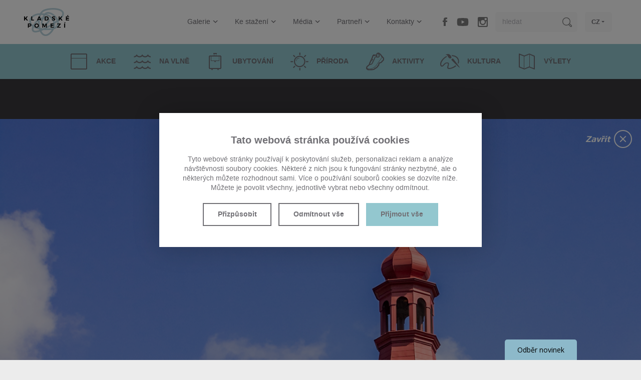

--- FILE ---
content_type: text/html; charset=utf-8
request_url: https://kladskepomezi.cz/galerie/teplice-nad-metuji/kostel-sv.-vavrince-tomas-menec-7418
body_size: 5803
content:

<!doctype html>
<!--[if lt IE 7]>      <html class="no-js lt-ie9 lt-ie8 lt-ie7" lang="cs"> <![endif]-->
<!--[if IE 7]>         <html class="no-js lt-ie9 lt-ie8" lang="cs"> <![endif]-->
<!--[if IE 8]>         <html class="no-js lt-ie9" lang="cs"> <![endif]-->
<!--[if gt IE 8]><!--> <html class="no-js" lang="cs"> <!--<![endif]-->
<head>

    <script src="https://incube.cz/coo.js"></script>

    <!-- Google tag (gtag.js) -->
    <script type="text/plain" async data-src="https://www.googletagmanager.com/gtag/js?id=G-M753RB8LH2" data-coo_category="analytics"></script>
    <script type="text/plain" data-coo_category="analytics">
        window.dataLayer = window.dataLayer || [];
        function gtag(){dataLayer.push(arguments);}
        gtag('js', new Date());

        gtag('config', 'G-M753RB8LH2');
    </script>

    <!-- Google tag (gtag.js) -->
    <script type="text/plain" async src="https://www.googletagmanager.com/gtag/js?id=AW-16678720676" data-coo_category="marketing"></script>
    <script type="text/plain" data-coo_category="marketing">
        window.dataLayer = window.dataLayer || [];
        function gtag(){dataLayer.push(arguments);}
        gtag('js', new Date());

        gtag('config', 'AW-16678720676');
    </script>

    <script defer>
        (function (w,d,s,o,f,js,fjs) {
            w['ecm-widget']=o;w[o] = w[o] || function () { (w[o].q = w[o].q || []).push(arguments) };
            js = d.createElement(s), fjs = d.getElementsByTagName(s)[0];
            js.id = '2-2bb287d15897fe2f9d89c882af9a3a8b'; js.dataset.a = 'kladskepomezi'; js.src = f; js.async = 1; fjs.parentNode.insertBefore(js, fjs);
        }(window, document, 'script', 'ecmwidget', 'https://d70shl7vidtft.cloudfront.net/widget.js'));
    </script>

    <meta charset="utf-8">
    <meta http-equiv="X-UA-Compatible" content="IE=edge,chrome=1">
    <title>Kostel Sv. Vavřince - Tomáš Menec - galerie | Kladské Pomezí.cz</title>
    <meta name="keywords" content="Kostel Sv. Vavřince, Teplice nad Metují, Teplice nad Metují - Kostel Sv. Vavřince, galerie kladské pomezí" />
    <meta name="description" content="Kostel Sv. Vavřince - Tomáš Menec" />
    <meta name="author" content="inCUBE interactive" />
    <meta name="robots" content="index,follow">

    <meta name="viewport" content="width=device-width, initial-scale=1">
    <link rel="apple-touch-icon" sizes="180x180" href="/apple-touch-icon.png">
    <link rel="icon" type="image/png" sizes="32x32" href="/favicon-32x32.png">
    <link rel="icon" type="image/png" sizes="16x16" href="/favicon-16x16.png">
    <link rel="manifest" href="/site.webmanifest">
    <link rel="mask-icon" href="/safari-pinned-tab.svg" color="#5bbad5">
    <meta name="msapplication-TileColor" content="#00aba9">
    <meta name="theme-color" content="#ffffff">
    
    <link rel="amphtml" href="/galerie/teplice-nad-metuji/kostel-sv.-vavrince-tomas-menec-7418?mime=amp">

    
    
    <link rel="stylesheet" href="/assets/css/style.min.css?v=11.03">

    <script src="/assets/js/vendor/modernizr-2.8.3-respond-1.4.2.min.js"></script>


    <meta property="og:site_name" content="Rozkoš cestovat - Kladské pomezí"/>
    <meta property="og:title" content="Kostel Sv. Vavřince - Tomáš Menec - galerie | Kladské Pomezí.cz"/>
    <meta property="og:description" content="Kostel Sv. Vavřince - Tomáš Menec"/>
    <meta property="og:url" content="https://kladskepomezi.cz/galerie/teplice-nad-metuji/kostel-sv.-vavrince-tomas-menec-7418"/>
    <meta property="og:type" content="website" >

    
    <!-- Facebook Pixel Code -->
    <script>
    !function(f,b,e,v,n,t,s)
    {if(f.fbq)return;n=f.fbq=function(){n.callMethod?
    n.callMethod.apply(n,arguments):n.queue.push(arguments)};
    if(!f._fbq)f._fbq=n;n.push=n;n.loaded=!0;n.version='2.0';
    n.queue=[];t=b.createElement(e);t.async=!0;
    t.src=v;s=b.getElementsByTagName(e)[0];
    s.parentNode.insertBefore(t,s)}(window,document,'script',
    'https://connect.facebook.net/en_US/fbevents.js');
    
    fbq('init', '146270860666406');
    fbq('track', 'PageView');
    </script>
    <noscript>
    <img height="1" width="1"
    src="https://www.facebook.com/tr?id=146270860666406&ev=PageView
    &noscript=1"/>
    </noscript>



</head>
<body class="bg--gray-ll">

<div id="loader" class="loader bg--white"></div>

<!--[if lt IE 8]>
        <p class="browserupgrade bg--gray">Používáte <strong>zastaralý prohlížeč</strong>. Prosím <a href="http://browsehappy.com/">aktualizujte svůj prohlížeč</a> pro lepší požitek z prohlížení.</p>
        <![endif]-->


<header class="headerContainer wrapper clearfix bg--white">
        <div class="title fontPlay">
        <a href="/">
		    <img src="/assets/img/logo-kladske-pomezi.png" width="180" height="111" alt="Kladské pomezí" title="Kladské pomezí">
        </a>
    </div>
    
        <a id="navOpen" class="nav__open no-print" href="#"><span class="iconMenu"><span></span><span></span><span></span></span></a>
    <nav class="nav no-print">
        <ul>

            <li>
                <a href="/galerie">Galerie<span class="iconAdd"><span></span></span><span class="beak--menub"></span></a>
                    <div class="nav__submenu bg--white collapsible collapsed">
                    <ul>
                                <li>
                            <a href="/galerie">Fotogalerie<span class="arrow arrow--right"></span></a>

                                    </li>
                                <li>
                            <a href="/video-galerie">Videa<span class="arrow arrow--right"></span></a>

                                    </li>
                            </ul>
                </div>
                </li>
            <li>
                <a href="/ke-stazeni">Ke stažení<span class="iconAdd"><span></span></span><span class="beak--menub"></span></a>
                    <div class="nav__submenu bg--white collapsible collapsed">
                    <ul>
                                <li>
                            <a href="/ke-stazeni/bannery">Bannery<span class="arrow arrow--right"></span></a>

                                    </li>
                                <li>
                            <a href="/ke-stazeni/bulletin">Bulletin<span class="arrow arrow--right"></span></a>

                                    </li>
                                <li>
                            <a href="/ke-stazeni/dokumenty">Dokumenty<span class="arrow arrow--right"></span></a>

                                    </li>
                                <li>
                            <a href="/ke-stazeni/loga">Loga<span class="arrow arrow--right"></span></a>

                                    </li>
                                <li>
                            <a href="/ke-stazeni/propagacni-materialy">Propagační materiály<span class="arrow arrow--right"></span></a>

                                    </li>
                                <li>
                            <a href="/partneri/strategie-rozvoje">Strategie<span class="arrow arrow--right"></span></a>

                                    </li>
                                <li>
                            <a href="/partneri/vyrocni-zpravy">Výroční zprávy<span class="arrow arrow--right"></span></a>

                                    </li>
                                <li>
                            <a href="/partneri/plan-cinnosti">Plán činnosti<span class="arrow arrow--right"></span></a>

                                    </li>
                            </ul>
                </div>
                </li>
            <li>
                <a href="/media/tiskove-zpravy">Média<span class="iconAdd"><span></span></span><span class="beak--menub"></span></a>
                    <div class="nav__submenu bg--white collapsible collapsed">
                    <ul>
                                <li>
                            <a href="/cs/#">Konference<span class="arrow arrow--right"></span></a>

                                        <div class="nav__subsubmenu bg--white collapsible collapsed">
                                <ul>
                                                    <li><a href="/konference/leto-2025-v-kladskem-pomezi">Léto 2025 v Kladském pomezí<span class="arrow arrow--right"></span></a></li>
                                                    <li><a href="/konference/leto-2024-v-kladskem-pomezi">Léto 2024 v Kladském pomezí<span class="arrow arrow--right"></span></a></li>
                                                    <li><a href="/konference/leto-2023-v-kladskem-pomezi">Léto 2023 v Kladském pomezí<span class="arrow arrow--right"></span></a></li>
                                                    <li><a href="/konference/leto-2022-v-kladskem-pomezi">Léto 2022 v Kladském pomezí<span class="arrow arrow--right"></span></a></li>
                                                    <li><a href="/konference/leto-v-kladskem-pomezi-2021">Léto v Kladském pomezí 2021<span class="arrow arrow--right"></span></a></li>
                                                    <li><a href="/konference/leto-v-kladskem-pomezi-2020">Léto v Kladském pomezí 2020<span class="arrow arrow--right"></span></a></li>
                                                </ul>
                            </div>
                                    </li>
                                <li>
                            <a href="/media/napsali-o-nas">Napsali o nás<span class="arrow arrow--right"></span></a>

                                    </li>
                                <li>
                            <a href="/media/tiskove-zpravy">Tiskové zprávy<span class="arrow arrow--right"></span></a>

                                    </li>
                                <li>
                            <a href="/cs/static/achievements">Naše úspěchy<span class="arrow arrow--right"></span></a>

                                    </li>
                            </ul>
                </div>
                </li>
            <li>
                <a href="/partneri">Partneři<span class="iconAdd"><span></span></span><span class="beak--menub"></span></a>
                    <div class="nav__submenu bg--white collapsible collapsed">
                    <ul>
                                <li>
                            <a href="/partneri/kladske-pomezi-ops">Destinační společnost<span class="arrow arrow--right"></span></a>

                                    </li>
                                <li>
                            <a href="/partneri/nase-nabidka">Naše nabídka<span class="arrow arrow--right"></span></a>

                                    </li>
                                <li>
                            <a href="/partneri">Seznam členů<span class="arrow arrow--right"></span></a>

                                        <div class="nav__subsubmenu bg--white collapsible collapsed">
                                <ul>
                                                    <li><a href="/partneri/vyznamni-partneri">Významní partneři<span class="arrow arrow--right"></span></a></li>
                                                </ul>
                            </div>
                                    </li>
                                <li>
                            <a href="/i-my-tvorime-pribeh-kladskeho-pomezi">I my tvoříme příběh Kladského pomezí<span class="arrow arrow--right"></span></a>

                                    </li>
                                <li>
                            <a href="/partneri/25-let">TOP aktivity<span class="arrow arrow--right"></span></a>

                                        <div class="nav__subsubmenu bg--white collapsible collapsed">
                                <ul>
                                                    <li><a href="/top-aktivity">TOP 13+1<span class="arrow arrow--right"></span></a></li>
                                                    <li><a href="/cs/static/projectwave#videos">Projekt na vlně videa<span class="arrow arrow--right"></span></a></li>
                                                    <li><a href="https://www.toulavybatoh.cz">Toulavý batoh<span class="arrow arrow--right"></span></a></li>
                                                    <li><a href="https://www.karelcapek.cz/assets/videos/kladske-pomezi_short.mp4">Karel Čapek<span class="arrow arrow--right"></span></a></li>
                                                </ul>
                            </div>
                                    </li>
                                <li>
                            <a href="/partneri/statisticke-udaje">Statistické údaje<span class="arrow arrow--right"></span></a>

                                    </li>
                                <li>
                            <a href="/partneri/projekt-na-vlne">Projekt na vlně<span class="arrow arrow--right"></span></a>

                                    </li>
                            </ul>
                </div>
                </li>
            <li>
                <a href="/kontakty">Kontakty<span class="iconAdd"><span></span></span><span class="beak--menub"></span></a>
                    <div class="nav__submenu bg--white collapsible collapsed">
                    <ul>
                                <li>
                            <a href="/kontakty">Kladské pomezí o.p.s.<span class="arrow arrow--right"></span></a>

                                    </li>
                                <li>
                            <a href="/informacni-centra">Informační centra<span class="arrow arrow--right"></span></a>

                                    </li>
                            </ul>
                </div>
                </li>

            <li class="nav__fb"><a class="icon icon--tfb" href="https://www.facebook.com/kladskepomezi" target="_blank">facebook</a></li>
            <li class="nav__yt"><a class="icon icon--tyt" href="https://youtube.com/@kladskepomezio.p.s.9771?si=sBj0hDgO8haMl9Sk" target="_blank">youtube</a></li>
            <!-- <li class="nav__tw"><a class="icon icon--ttw" href="https://twitter.com/KladskePomezi" target="_blank">twitter</a></li> -->
            <li class="nav__inst"><a class="icon icon--tinst" href="https://www.instagram.com/kladskepomezi/" target="_blank">instagram</a></li>
            <li class="nav__search">
                <form class="searchForm clearfix" method="GET" action="/hledat">
                    <input type="search" name="term" placeholder="hledat">
                    <input class="icon icon--search" type="submit" value="hledat">
                </form>
            </li>
            <li class="nav__lang">
                            <a href="#">CZ<span class="beak--menu"></span></a>
                <div class="nav__submenu bg--white">
                    <ul>
                        <li><a href="/pl">PL</a></li>
                        <li><a href="/de">DE</a></li>
                        <li><a href="/en">EN</a></li>
                    </ul>
                </div>
                            </li>
        </ul>
    </nav>

</header>

<div class="category clearfix bg--aquamarine collapsible__set no-print">
    <ul>

            <li>

                    <a href="/kalendar-akci"><span class="icon icon--cal"></span><strong>Akce</strong></a>
                </li>
            <li>

                    <a href="/na-vlne"><span class="icon icon--wave"></span><strong>Na vlně</strong></a>
                </li>
            <li>

                    <a href="/ubytovani"><span class="icon icon--bag"></span><strong>Ubytování</strong></a>
                </li>
            <li>

                    <a class="catsub__open" rel="catsubNature" href="#">
                    <span class="icon icon--sun"></span>
                    <strong>Příroda</strong>
                </a>
                <div class="category__submenu bg--gray-lll collapsible collapsed">
                    <ul>
                                <li><a href="/priroda/skalni-mesta"><strong>Hory a skály</strong></a></li>
                                <li><a href="/priroda/rozhledny-a-vyhlidky"><strong>Rozhledny a vyhlídky</strong></a></li>
                                <li><a href="/priroda/hory-a-vodni-plochy"><strong>Řeky a údolí</strong></a></li>
                            </ul>
                </div>
                </li>
            <li>

                    <a class="catsub__open" rel="catsubActivity" href="#">
                    <span class="icon icon--shoe"></span>
                    <strong>Aktivity</strong>
                </a>
                <div class="category__submenu bg--gray-lll collapsible collapsed">
                    <ul>
                                <li><a href="/aktivity/vyrobky-kladskeho-pomezi"><strong>Regionální produkt – Kladské pomezí</strong></a></li>
                                <li><a href="/aktivity/relaxace"><strong>Relaxace</strong></a></li>
                                <li><a href="/aktivity/zabava"><strong>Zábava</strong></a></li>
                                <li><a href="/aktivity/pesi-turistika"><strong>Pěší turistika</strong></a></li>
                                <li><a href="/aktivity/cyklistika"><strong>Cyklistika</strong></a></li>
                                <li><a href="/aktivity/vodni-sporty"><strong>Vodní sporty</strong></a></li>
                                <li><a href="/aktivity/koupaliste-a-bazeny"><strong>Koupaliště</strong></a></li>
                                <li><a href="/aktivity/vodacky-pruvodce"><strong>Vodácký průvodce</strong></a></li>
                                <li><a href="/aktivity/farmy-a-jizdarny"><strong>ZOO a jízdárny</strong></a></li>
                                <li><a href="/aktivity/vyhlidkove-lety"><strong>Vyhlídkové lety</strong></a></li>
                                <li><a href="/aktivity/zimni-sporty"><strong>Zimní sporty</strong></a></li>
                                <li><a href="/aktivity/aktivity-pod-strechou"><strong>Pod střechou</strong></a></li>
                                <li><a href="/aktivity/naucne-stezky"><strong>Naučné stezky</strong></a></li>
                                <li><a href="/aktivity/filmova-turistika"><strong>Filmová turistika</strong></a></li>
                                <li><a href="/cs/https://www.toulavybatoh.cz"><strong>Toulavý batoh</strong></a></li>
                            </ul>
                </div>
                </li>
            <li>

                    <a class="catsub__open" rel="catsubCulture" href="#">
                    <span class="icon icon--paint"></span>
                    <strong>Kultura</strong>
                </a>
                <div class="category__submenu bg--gray-lll collapsible collapsed">
                    <ul>
                                <li><a href="/cs/https://karelcapek.cz"><strong>KARELCAPEK.CZ</strong></a></li>
                                <li><a href="/bozenanemcova"><strong>BOŽENA 200</strong></a></li>
                                <li><a href="/kultura/osobnosti-regionu"><strong>Osobnosti regionu</strong></a></li>
                                <li><a href="/kultura/muzea-a-galerie"><strong>Muzea a galerie</strong></a></li>
                                <li><a href="/kultura/hrady-a-zamky"><strong>Hrady a zámky</strong></a></li>
                                <li><a href="/kultura/pevnosti"><strong>Opevnění</strong></a></li>
                                <li><a href="/kultura/lidova-architektura"><strong>Architektura</strong></a></li>
                                <li><a href="/kultura/prusko-rakouska-valka-1866"><strong>Prusko-rakouská válka 1866</strong></a></li>
                                <li><a href="/kultura/mesta-a-obce"><strong>Města a obce</strong></a></li>
                                <li><a href="/kultura/cirkevni-pamatky"><strong>Církevní památky</strong></a></li>
                                <li><a href="/vyznamne-akce"><strong>Významné akce</strong></a></li>
                            </ul>
                </div>
                </li>
            <li>

                    <a href="/tipy-na-vylety"><span class="icon icon--map"></span><strong>Výlety</strong></a>
                </li>

    </ul>
</div>



<div id="catsubNature" class="catsub bg--white fontPlay">
    <div class="wrapper wrapper--1400">
        <ul class="clearfix">

    
                    <li>
              <a class="catsub__block" href="/priroda/skalni-mesta">
                <span class="catsub__img">
                  <img src="/assets/files/catsub-img15.jpg" width="345" height="150" alt="Příroda" title="Příroda">
                  <span class="arrowCorner bg--white"><span class="arrow arrow--right"></span></span>
                </span>
                <strong>Hory a skály</strong>
              </a>
            </li>
        
    
                    <li>
              <a class="catsub__block" href="/priroda/rozhledny-a-vyhlidky">
                <span class="catsub__img">
                  <img src="/assets/files/catsub-img3.jpg" width="345" height="150" alt="Příroda" title="Příroda">
                  <span class="arrowCorner bg--white"><span class="arrow arrow--right"></span></span>
                </span>
                <strong>Rozhledny a vyhlídky</strong>
              </a>
            </li>
        
    
                    <li>
              <a class="catsub__block" href="/priroda/hory-a-vodni-plochy">
                <span class="catsub__img">
                  <img src="/assets/files/catsub-img12.jpg" width="345" height="150" alt="Příroda" title="Příroda">
                  <span class="arrowCorner bg--white"><span class="arrow arrow--right"></span></span>
                </span>
                <strong>Řeky a údolí</strong>
              </a>
            </li>
        
    
        </ul>
    </div>
</div>


<div id="catsubActivity" class="catsub bg--white fontPlay">
    <div class="wrapper wrapper--1400">
        <ul class="clearfix">

    
                    <li>
              <a class="catsub__block" href="/aktivity/vyrobky-kladskeho-pomezi">
                <span class="catsub__img">
                  <img src="/assets/files/catsub-img21.jpg" width="345" height="150" alt="Aktivity" title="Aktivity">
                  <span class="arrowCorner bg--white"><span class="arrow arrow--right"></span></span>
                </span>
                <strong>Regionální produkt – Kladské pomezí</strong>
              </a>
            </li>
        
    
        
            <li class="catsub__item--w4"><ul>
                    <li><a href="/aktivity/relaxace"><strong>Relaxace</strong></a></li>

            
        
    
        
            
                    <li><a href="/aktivity/zabava"><strong>Zábava</strong></a></li>

            
        
    
        
            
                    <li><a href="/aktivity/pesi-turistika"><strong>Pěší turistika</strong></a></li>

            
        
    
        
            
                    <li><a href="/aktivity/cyklistika"><strong>Cyklistika</strong></a></li>

            </ul></li>
        
    
        
            <li class="catsub__item--w4"><ul>
                    <li><a href="/aktivity/vodni-sporty"><strong>Vodní sporty</strong></a></li>

            
        
    
        
            
                    <li><a href="/aktivity/koupaliste-a-bazeny"><strong>Koupaliště</strong></a></li>

            
        
    
        
            
                    <li><a href="/aktivity/vodacky-pruvodce"><strong>Vodácký průvodce</strong></a></li>

            
        
    
        
            
                    <li><a href="/aktivity/farmy-a-jizdarny"><strong>ZOO a jízdárny</strong></a></li>

            </ul></li>
        
    
        
            <li class="catsub__item--w4"><ul>
                    <li><a href="/aktivity/vyhlidkove-lety"><strong>Vyhlídkové lety</strong></a></li>

            
        
    
        
            
                    <li><a href="/aktivity/zimni-sporty"><strong>Zimní sporty</strong></a></li>

            
        
    
        
            
                    <li><a href="/aktivity/aktivity-pod-strechou"><strong>Pod střechou</strong></a></li>

            
        
    
        
            
                    <li><a href="/aktivity/naucne-stezky"><strong>Naučné stezky</strong></a></li>

            </ul></li>
        
    
        
            <li class="catsub__item--w4"><ul>
                    <li><a href="/aktivity/filmova-turistika"><strong>Filmová turistika</strong></a></li>

            
        
    
        
            
                    <li><a href="https://www.toulavybatoh.cz"><strong>Toulavý batoh</strong></a></li>

            
        
    
        </ul>
    </div>
</div>


<div id="catsubCulture" class="catsub bg--white fontPlay">
    <div class="wrapper wrapper--1400">
        <ul class="clearfix">

    
                    <li>
              <a class="catsub__block" href="https://karelcapek.cz">
                <span class="catsub__img">
                  <img src="/assets/files/catsub-img20.jpg" width="345" height="150" alt="Kultura" title="Kultura">
                  <span class="arrowCorner bg--white"><span class="arrow arrow--right"></span></span>
                </span>
                <strong>KARELCAPEK.CZ</strong>
              </a>
            </li>
        
    
                    <li>
              <a class="catsub__block" href="/bozenanemcova">
                <span class="catsub__img">
                  <img src="/assets/files/catsub-img23.jpg" width="345" height="150" alt="Kultura" title="Kultura">
                  <span class="arrowCorner bg--white"><span class="arrow arrow--right"></span></span>
                </span>
                <strong>BOŽENA 200</strong>
              </a>
            </li>
        
    
                    <li>
              <a class="catsub__block" href="/kultura/osobnosti-regionu">
                <span class="catsub__img">
                  <img src="/assets/files/catsub-img22.jpg" width="345" height="150" alt="Kultura" title="Kultura">
                  <span class="arrowCorner bg--white"><span class="arrow arrow--right"></span></span>
                </span>
                <strong>Osobnosti regionu</strong>
              </a>
            </li>
        
    
        
            <li class="catsub__item--w4"><ul>
                    <li><a href="/kultura/muzea-a-galerie"><strong>Muzea a galerie</strong></a></li>

            
        
    
        
            
                    <li><a href="/kultura/hrady-a-zamky"><strong>Hrady a zámky</strong></a></li>

            
        
    
        
            
                    <li><a href="/kultura/pevnosti"><strong>Opevnění</strong></a></li>

            </ul></li>
        
    
        
            <li class="catsub__item--w4"><ul>
                    <li><a href="/kultura/lidova-architektura"><strong>Architektura</strong></a></li>

            
        
    
        
            
                    <li><a href="/kultura/prusko-rakouska-valka-1866"><strong>Prusko-rakouská válka 1866</strong></a></li>

            
        
    
        
            
                    <li><a href="/kultura/mesta-a-obce"><strong>Města a obce</strong></a></li>

            </ul></li>
        
    
        
            <li class="catsub__item--w4"><ul>
                    <li><a href="/kultura/cirkevni-pamatky"><strong>Církevní památky</strong></a></li>

            
        
    
        
            
                    <li><a href="/vyznamne-akce"><strong>Významné akce</strong></a></li>

            
        
    
        </ul>
    </div>
</div>



<div class="sh sh--mobile sh--gallery">
        
	<div class="sh__bg"></div>

	<div class="sh__inner sh__inner--wresp clearfix fontPlay sh__gslider">

		<div class="slider__img">
			<img src="/files/photo/6341/default/IMG_7346.jpg" alt="Kostel Sv. Vavřince" title="Kostel Sv. Vavřince">	
		</div>
		
		<div class="slider__title bg--white"><strong>Kostel Sv. Vavřince</strong> <em>autor: <strong>Tomáš Menec</strong></em>
			<span>
				Teplice nad Metují				<span class="icon icon--locked"></span>
			</span>
		</div>

		
		
		<a href="/galerie/teplice-nad-metuji/kostel-sv.-vavrince-tomas-menec-7419" data-ajax_url="/galerie/teplice-nad-metuji/kostel-sv.-vavrince-tomas-menec-7419?mime=ajax" class="vislider__prev sh__open"><span class="vislider__icon">prev</span></a>
		<a href="/galerie/teplice-nad-metuji/ivanitska-poustevna-tomas-menec-7417" data-ajax_url="/galerie/teplice-nad-metuji/ivanitska-poustevna-tomas-menec-7417?mime=ajax" class="vislider__next sh__open"><span class="vislider__icon">next</span></a>

		<a class="sh__button sh__button--close sh__close" href="/galerie"><strong><em>Zavřít</em></strong> <span class="iconClose"><span></span><span></span></span></a>

	</div>
 
</div>

<footer class="footerContainer bg--gray no-print">

    <div class="other bg--gray-d">
        <ul class="clearfix">
            <li><a href="/cs"><strong>Úvod<span class="iconAdd iconAdd--white"><span></span></span></strong></a></li>
            <li><a href="/galerie"><strong>Galerie<span class="iconAdd iconAdd--white"><span></span></span></strong></a></li>
            <li><a href="/ke-stazeni"><strong>Ke stažení<span class="iconAdd iconAdd--white"><span></span></span></strong></a></li>
            <li><a href="/media/tiskove-zpravy"><strong>Média<span class="iconAdd iconAdd--white"><span></span></span></strong></a></li>
            <li><a href="/partneri"><strong>Partneři<span class="iconAdd iconAdd--white"><span></span></span></strong></a></li>
            <li><a href="/kontakty"><strong>Kontakty<span class="iconAdd iconAdd--white"><span></span></span></strong></a></li>
            <li><a href="/cs/ochrana-soukromi"><strong>Ochrana osobních údajů<span class="iconAdd iconAdd--white"><span></span></span></strong></a></li>
        </ul>
    </div>

    <div class="socNet">
        <p><em>Podělte se s přáteli</em></p>
        <ul class="clearfix">
            <li>
                <span class="icon icon--fb"></span>
                <a class="overlay" href="https://www.facebook.com/sharer/sharer.php?u=https://kladskepomezi.cz" onclick="window.open('https://www.facebook.com/sharer/sharer.php?u='+encodeURIComponent(location.href),'facebook-share-dialog','width=626,height=436');return false;">Share on facebook</a>
            </li>
            <li>
                <span class="icon icon--fyt"></span>
                <a class="overlay" href="https://youtube.com/@kladskepomezio.p.s.9771?si=sBj0hDgO8haMl9Sk" target="_blank">Youtube</a>
            </li>
            <!-- <li>
                <span class="icon icon--tw"></span>
                <a class="overlay twitter-hashtag-button" href="https://twitter.com/intent/tweet?button_hashtag=kladskepomezi" data-lang="en" data-size="large" data-url="https://kladskepomezi.cz">Tweet #kladskepoemzi</a>
            </li> -->
            <li>
                <span class="icon icon--in"></span>
                <a class="overlay" href="https://www.linkedin.com/cws/share?url=https://kladskepomezi.cz" onclick="window.open('https://www.linkedin.com/cws/share?url='+encodeURIComponent(location.href)+'','', 'menubar=no,toolbar=no,resizable=yes,scrollbars=yes,height=600,width=600');return false;">LinkedIn</a>

            </li>
            <li>
                <span class="icon icon--rss"></span>
                <a class="overlay" href="https://kladskepomezi.cz/rss/cs">rss</a>
            </li>
        </ul>
    </div>

    <p class="copyright"><a class="coo__set" href="#set">Nastavit Cookies</a><br> <span class="op05">Copyright &copy; 2026 Kladské pomezí o.p.s. <span>All rights reserved</span></span> <a href="https://incube.cz/">Powered by inCUBE<span class="icon icon--incube"></span></a></p>

    <!-- <div class="eu bg--white">
        <img class="eu__img eu__img--l" src="/assets/img/eu-l.jpg" width="180" height="92" alt="Regionální operační program NUTS II Severovýchod" title="Regionální operační program NUTS II Severovýchod">
        <img class="eu__img eu__img--r" src="/assets/img/eu-r.jpg" width="203" height="92" alt="Spolufinancováno Evropskou unii z Evropského fondu pro regionální rozvoj" title="Spolufinancováno Evropskou unii z Evropského fondu pro regionální rozvoj">
        <p>Tyto stránky vznikly v rámci projektu "Kladské pomezí - Rozkoš cestovat", který je spolufinancován Evropskou unií z Evropského fondu pro regionální rozvoj - Regionální operační program NUTS II Severovýchod. Registrační číslo CZ.1.13/3.3.00/14.00842</p>
    </div> -->

</footer>

<script type="text/javascript">var t = {'error' : 'Chyba'};</script>
<script src="/assets/js/main.min.js?v=11.03"></script>

<script type="text/javascript">
	/* <![CDATA[ */
	var seznam_retargeting_id = 77247;
	/* ]]> */
</script>
<script type="text/plain" data-coo_category="marketing" data-src="//c.imedia.cz/js/retargeting.js"></script>
<script type="text/plain" data-coo_category="functional" data-src="//connect.facebook.net/cs_CZ/sdk.js#xfbml=1&version=v2.0"></script>
                        
</body>
</html>


--- FILE ---
content_type: image/svg+xml
request_url: https://kladskepomezi.cz/assets/svg/icon-youtube-footer.svg
body_size: 1050
content:
<?xml version="1.0" encoding="utf-8"?>
<!-- Uploaded to: SVG Repo, www.svgrepo.com, Generator: SVG Repo Mixer Tools -->
<svg fill="#FFFFFF" width="30px" height="30px" viewBox="0 0 32 32" version="1.1" xmlns="http://www.w3.org/2000/svg">
<title>youtube</title>
<path d="M12.932 20.459v-8.917l7.839 4.459zM30.368 8.735c-0.354-1.301-1.354-2.307-2.625-2.663l-0.027-0.006c-3.193-0.406-6.886-0.638-10.634-0.638-0.381 0-0.761 0.002-1.14 0.007l0.058-0.001c-0.322-0.004-0.701-0.007-1.082-0.007-3.748 0-7.443 0.232-11.070 0.681l0.434-0.044c-1.297 0.363-2.297 1.368-2.644 2.643l-0.006 0.026c-0.4 2.109-0.628 4.536-0.628 7.016 0 0.088 0 0.176 0.001 0.263l-0-0.014c-0 0.074-0.001 0.162-0.001 0.25 0 2.48 0.229 4.906 0.666 7.259l-0.038-0.244c0.354 1.301 1.354 2.307 2.625 2.663l0.027 0.006c3.193 0.406 6.886 0.638 10.634 0.638 0.38 0 0.76-0.002 1.14-0.007l-0.058 0.001c0.322 0.004 0.702 0.007 1.082 0.007 3.749 0 7.443-0.232 11.070-0.681l-0.434 0.044c1.298-0.362 2.298-1.368 2.646-2.643l0.006-0.026c0.399-2.109 0.627-4.536 0.627-7.015 0-0.088-0-0.176-0.001-0.263l0 0.013c0-0.074 0.001-0.162 0.001-0.25 0-2.48-0.229-4.906-0.666-7.259l0.038 0.244z"></path>
</svg>